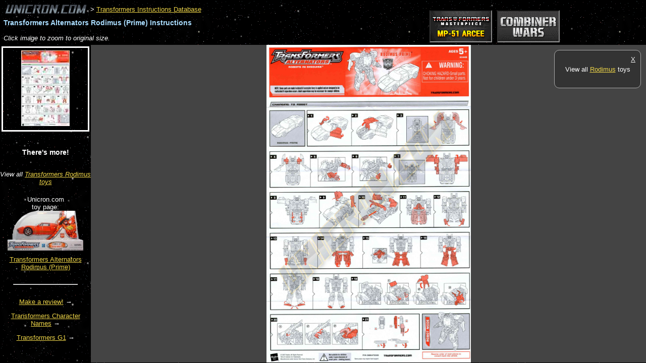

--- FILE ---
content_type: text/html; charset=utf-8
request_url: https://www.unicron.com/tfitem/itemimage_view.php?mode=instructions&itemID=915
body_size: 3949
content:

<!DOCTYPE html>
<html>
<head>
<title>
	Transformers Alternators Rodimus (Prime)		-
			Transformers Instructions Database
	</title>

<style type="text/css">

	@import url('/css/unicron.css');

	body {
		background-image: url('/images/2006/starsky2.png');
		background-attachment: scroll;
		font-family: sans-serif;
		font-size: 13px;
		margin: 0; padding: 0;
	}

	a:link { color: #edd448; }
	a:visited { color: #918024; }

	h1 { letter-spacing: 0; }

	div.header {
		margin:0.5em;
	}
	
	.toy_title {
		margin-top: 0.5em;
		font-weight: bold;
		font-size: 110%;
		color: #adf;
	}

	table.image_nav_table td {
		border: solid 1px #ccc;
		padding: 3px 10px 5px;
		background-color: #222;
	}

	table.image_nav_table td.selected_image_cell {
		font-weight: bold;
		font-style: italic;
		background-color: #444;
	}

	ul.img_menu {
		list-style-type: none;
		margin: 0px; padding: 0px;
		text-align:center;
	}
	ul.img_menu .img_menuitem { margin:6px; padding:5px; }
	ul.img_menu .img_menuitem:hover { background-color: #666; }
	ul.img_menu .img_selected {
		margin:3px;
		border: solid 3px #fff;
	}
	
	#image_div {
		width: auto;
		height: 400px;
		overflow: scroll;
		text-align: center;
		background-color:#444;
		/*background-image: url('images/pkg-inst-darkchecker2.png');*/
	}

	.img_menu_div {
		height: 100%;
		overflow: auto;
	}
	
	#the_image {
		cursor: url('/tfitem/images/magnify.cur'), auto;
	}
	
</style>

<script type="text/javascript" src="/js/jquery/jquery-1.7.1.min.js"></script>


		<style type='text/css'>
		a.sponsor_ad2 img {
			margin: 5px 5px;
			margin:0 5px;
			border: solid 2px #000;
			border-color:#111 #888 #999 #333;
		}
		/*a.sponsor_ad_h img { margin: 0 5px; }
		a.sponsor_ad_v img { margin: 5px 0; }*/
		</style>


<script type="text/javascript">

	var dims = {};

	function DocLoad() {
		dims.source_w = 2000;
		dims.source_h = 3110;
	}

	function RecalculateDimensions() {
		var scrollbar_width = $("#image_div").width() - $(".img_div_inner_width").width();
		var container_w = ($("#image_div").width()) - scrollbar_width;
		var container_h = ($("#image_div").height()) - scrollbar_width;
		
		var scale_factor;
		dims.scaled_margin_top = 0;
		if (container_w / container_h > dims.source_w / dims.source_h) {
			scale_factor = container_h / dims.source_h;
		}
		else {
			scale_factor = container_w / dims.source_w;
			dims.scaled_margin_top = Math.floor((container_h - (dims.source_h * scale_factor)) / 2);
		}
		scale_factor = Math.min(scale_factor, 1);
		
		dims.scaled_w = Math.floor(dims.source_w * scale_factor);
		dims.scaled_h = Math.floor(dims.source_h * scale_factor);
		
		SetActiveDims();
	}

	function SetActiveDims() {
		dims.active_w = 100;
		dims.active_h = 100;
		dims.margin_top = 0;
		if (image_zoom_mode == "scaled") {
			dims.active_w = dims.scaled_w;
			dims.active_h = dims.scaled_h;
			dims.margin_top = dims.scaled_margin_top;
		}
		else if (image_zoom_mode == "1to1") {
			dims.active_w = dims.source_w;
			dims.active_h = dims.source_h;
			dims.margin_top = 0;
		}
	}

	function ResizeImageContainer() {
		// Resize image container height to bottom of window.
		$("#image_div").height($(window).height() - $("#image_div").offset().top - 1);
		$(".img_menu_div").height($(window).height() - $(".img_menu_div").offset().top - 1);
		
		RecalculateDimensions();
		
		// Resize image in container.
		var img = $("#the_image");
		img.width(dims.active_w);
		img.height(dims.active_h);
		img.css("margin-top", dims.margin_top + "px");
	}

	function ToggleImageZoomMode(e) {
		var e_x = e.pageX - $("#the_image").offset().left;
		var e_y = e.pageY - $("#the_image").offset().top;
		var click_value_x = e_x / $("#the_image").width(); // Amount (0-1) left to right.
		var click_value_y = e_y / $("#the_image").height(); // Amount (0-1) top to bottom.
		var scroll_left = 0;
		var scroll_top = 0;
		
		if (image_zoom_mode == "scaled") {
			image_zoom_mode = "1to1";
			// Compensate for 1/2 of the viewport size, to account for scroll 
			// left/top being relative to the top/left corner.
			scroll_left = (dims.source_w * click_value_x) - ($("#image_div").width() / 2);
			scroll_top = (dims.source_h * click_value_y) - ($("#image_div").height() / 2);
			if (dims.source_w == dims.scaled_w) {
				alert("Already viewing original size.");
			}
		}
		else {
			image_zoom_mode = "scaled";
		}
		
		SetActiveDims();

		$("#the_image").animate({ width: dims.active_w, height: dims.active_h, marginTop: dims.margin_top }, 700 );
		$("#image_div").animate({ scrollTop: scroll_top, scrollLeft: scroll_left }, 700 );
	}
	
	// Set default mode.
	image_zoom_mode = "scaled";


	$(document).ready(function() {
		DocLoad();
		ResizeImageContainer();
		$("#the_image").click(function(e) {
			ToggleImageZoomMode(e);
		});
	});

	$(window).load(function() {
		ResizeImageContainer();
	});

	$(window).resize(function() { ResizeImageContainer(); });

</script>


</head>
<body>

<!-- Start Facebook JS SDK 
<div id="fb-root"></div>
<script>(function(d, s, id) {
  var js, fjs = d.getElementsByTagName(s)[0];
  if (d.getElementById(id)) return;
  js = d.createElement(s); js.id = id;
  js.src = "//connect.facebook.net/en_US/all.js#xfbml=1";
  fjs.parentNode.insertBefore(js, fjs);
}(document, 'script', 'facebook-jssdk'));</script>
 End Facebook JS SDK -->


<div class="header">
	<div style="float:right; padding-top:1em; margin-right:160px;">
				<span class='sponsor_shuffle'><a target="_top" href="http://bit.ly/TFsource-banner" class="sponsor_ad2"><img src="//www.unicron.com/images/sponsors/tfsource_120x60.gif" class="sponsor_ad1 sponsor_h"></a><a target="_top" href="http://bit.ly/BBTS-Banner" class="sponsor_ad2"><img src="//www.unicron.com/images/sponsors/BBTSunicron.gif" class="sponsor_ad2 sponsor_h"></a></span>
	</div>



	<a href="/"><img src="/images/2006/news_logo_gray.gif" border="0" alt="Unicron.com" title="Lukis Bros Transformers Collector Site" style="vertical-align:-50%;"></a>

			&gt; <a href='itemimage_db.php?mode=instructions'>Transformers Instructions Database</a>
		
	<h1 class="toy_title">Transformers Alternators Rodimus (Prime) Instructions</h1>


		
	<div style="margin:15px 0 5px; overflow:auto;">
		<!--<table class="image_nav_table">
		<tr>
		
<td class='selected_image_cell'>image&nbsp;1</td>		</tr>
		</table>-->

		<div style="">
			<i>Click image to zoom to original size.</i>
		</div>
	</div>
</div>
<div style="clear:both;"></div>

<div class="img_menu_div" style="float:left; width:180px;">
	<ul class="img_menu">
			<li class="img_menuitem  img_selected">
			<a href="?mode=instructions&amp;itemID=915&amp;imageID=252"><img src="/tfitem/itemimage_imgsrc.php?imageID=252&amp;size=150"/></a>
		</li>
		</ul>
	<div style="text-align:center; margin-top:2.5em;">
		<div style="margin:2em 0; font-size:110%;"><b>There's more!</b></div>
		
									<div style="margin-bottom:1.5em;"><i>View all <a href="//www2.unicron.com/mastercp.html?name=Rodimus">Transformers Rodimus toys</a></i></div>
					
		
						<div style="margin-bottom:0.5em;">
					<div>Unicron.com<br/>toy page:</div>
					<a title="Transformers Alternators Rodimus (Prime)" href="http://www2.unicron.com/2006-transformers/513-2006-alternators/3299-rodimus-prime.html"><img border="0" alt="Transformers Alternators Rodimus (Prime)" src="http://www.unicron.us/tf2006/boxpix/AlternatorsRodimus.png" style="max-width:150px;"/></a>
				</div>
						<a title="Transformers Alternators Rodimus (Prime)" href="http://www2.unicron.com/2006-transformers/513-2006-alternators/3299-rodimus-prime.html">Transformers Alternators Rodimus (Prime)</a>
				
		<hr style="margin:2em 2em;"/>
		
		<div>
			<a href="http://www.unicron.com/reviews/item.php?itemID=915">Make a review!</a> &rarr;
		</div>
		<p>
			<a href="//www2.unicron.com/characterlist.html">Transformers Character Names</a> &rarr;
		</p>
				<p>
			<a href="/tfitem/toylist_toys.php?seriesID=3">Transformers G1</a> &rarr;
		</p>
		
	</div>
</div>


<div style="/*position:relative;*/">
	<div id="keywords_ad_15px" style="overflow:hidden;">
		<script type="text/javascript"><!--
		google_ad_client = "ca-pub-2265488434172462";
		/* Pkg/Instructions */
		google_ad_slot = "6482349580";
		google_ad_width = 728;
		google_ad_height = 15;
		//-->
		</script>
		<script type="text/javascript"
		src="http://pagead2.googlesyndication.com/pagead/show_ads.js">
		</script>
	</div>

	<div style="float:right; width:160px; /*position:absolute; right:5px; top:5px; z-index:1;*/">
		<script type="text/javascript"><!--
		google_ad_client = "ca-pub-2265488434172462";
		/* Pkg/Instructions 160x600 */
		google_ad_slot = "3482961909";
		google_ad_width = 160;
		google_ad_height = 600;
		//-->
		</script>
		<script type="text/javascript"
		src="http://pagead2.googlesyndication.com/pagead/show_ads.js">
		</script>
	</div>
	
	<div id="image_div" style="position:relative;">
					<div style="position:absolute; width:150px; top:10px; right:10px; border:solid 1px #aaa; border-radius:10px; background-color:#333; padding:10px; text-align:center;" class="js_insetbox1">
				<div style="float:right;"><a href="#" onclick="$('.js_insetbox1').css('display', 'none');" style="color:inherit;">X</a></div>
				<!--<div style="font-family:serif; font-size:280%; margin:0 0 10px;"><i>Howdy!</i></div>-->
				<!--<div style="margin:5px 0;"><i>There's more to explore!</i></div>-->
				<div style="margin:1.5em 0;">
					<!--<img src="/images/2013/blendtron16.png" style="vertical-align:middle;"/>
					<a href="http://forum.unicron.com/?b14=02">Join the conversation in the Unicron.com forums!</a>-->
					<!--<a style="color:#eee;" href="http://www2.unicron.com/sitecat1/2730-tfdbapp.html?utm_source=internal-inst&utm_medium=internal&utm_campaign=tfdb&utm_content=">
						<b>Get</b> <img src="http://www.unicron.com/images/201X/tfdb-logo1-32.png" alt="TFDb" style="border-width:0;"/>
						<br/>by Unicron.com,
						<br/><i>for <b>iOS</b> &amp; <b>Android</b>.</i>
					</a>-->
				</div>
				
									<div style="margin:1.5em 0;">View all <a href="//www2.unicron.com/mastercp.html?name=Rodimus">Rodimus</a> toys</div>
								
				
				<!--<hr/>
				
				<div class="fb-like-box" data-href="http://www.facebook.com/pages/Unicroncom/317740274911" data-width="292" data-colorscheme="dark" data-show-faces="false" data-stream="false" data-header="false"></div>-->
				
			</div>
				<div style="width:100%; height:0;" class="img_div_inner_width"></div>
				<img id="the_image" src="/tfitem/itemimage_imgsrc.php?imageID=252&amp;size=9999"/>
	</div>
</div>


<!-- analytics async -->
<script type="text/javascript">
  var _gaq = _gaq || [];
  // www/www2 profile
  _gaq.push(['_setAccount', 'UA-851577-1']);
  //_gaq.push(['_setAllowHash', false]); // Deprecated.
  _gaq.push(['_setDomainName', 'unicron.com']);
  //_gaq.push(['_setAllowLinker', true]); // exp removing for high visit count
  _gaq.push(['_trackPageview']);

  // Unified unicron.com profile
  _gaq.push(['b._setAccount', 'UA-851577-7']);
  //_gaq.push(['b._setAllowHash', false]); // Deprecated.
  _gaq.push(['b._setDomainName', 'unicron.com']);
  //_gaq.push(['b._setAllowLinker', true]); // exp removing for high visit count
  _gaq.push(['b._trackPageview']);

  (function() {
    var ga = document.createElement('script'); ga.type = 'text/javascript'; ga.async = true;
    ga.src = ('https:' == document.location.protocol ? 'https://ssl' : 'http://www') + '.google-analytics.com/ga.js';
    var s = document.getElementsByTagName('script')[0]; s.parentNode.insertBefore(ga, s);
  })();
</script>


</body>
</html>


--- FILE ---
content_type: text/css
request_url: https://www.unicron.com/css/unicron.css
body_size: 465
content:
/* Basic Unicron.com stylesheet */

body {
	background-color: #000;
	/*background-image: url("/mainpage/starsky.jpg");*/
	background-image: url('/images/2006/starsky2.png');
	/*background-attachment: fixed;*/
	color : #fff;
	margin: 8px; padding: 0px;
}

td { vertical-align: top; }

h1 {
	font-family: sans-serif;
	font-size: 140%;
	font-weight: bold;
	/*color: #f6df62; color: #cd9;*/ color: #eef489;
	letter-spacing: 1px;
}

h6 {
	margin: 0; padding: 0;
	font-family: sans-serif;
	font-size: 100%;
	font-weight: bold;
	color: #eef489;
}

a:link { color: #5af; }
a:visited { color: #85c; }
a:active { color: #fff; }
a:hover { color: #ec0; }


h6 a.hidden_link:link { color: #eef489; text-decoration:none; }
h6 a.hidden_link:visited { color: #eef489; text-decoration:none; }
h6 a.hidden_link:hover { text-decoration:underline; }



.smallheading {
	/*color: #888;*/ color: #eef489;
	font-size: 12px; font-weight: bold;
	font-family: sans-serif;
}

div.clearer { clear:both; height:1px; margin-top:-1px; }
